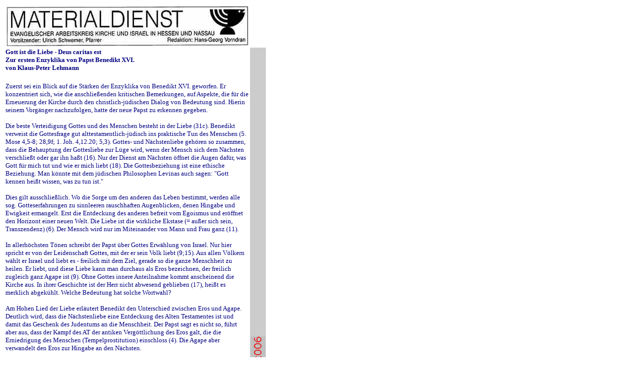

--- FILE ---
content_type: text/html
request_url: https://imdialog.org/md2006/03/02.html
body_size: 3925
content:
<!-- page created by Hendrik Maskus info@maskus.net -->
<html>
<head>
<title> Arbeitskreis Kirche und Israel in der Evangelischen Kirche Hessen und Nassau </title>
<link rel="stylesheet" href="../../stylesheet.css" type="text/css">
</head>
<body>
<a name="top"></a>
<table width=500>
  <tr> 
    <td> 
      <center>
        <p><font size="2"><img width="490" height="82" border="0" src="../../buttonbild/md-ban.jpg" alt=""> 
          </font></p>
      </center>
    </td>
  <tr> 
    <td width=470> 
      <h4><font size="2">Gott ist die Liebe - Deus caritas est<br>
        Zur ersten Enzyklika von Papst Benedikt XVI.<br>
        von Klaus-Peter Lehmann</font></h4>
      <p><font size="2">Zuerst sei ein Blick auf die St&auml;rken der Enzyklika 
        von Benedikt XVI. geworfen. Er konzentriert sich, wie die anschlie&szlig;enden 
        kritischen Bemerkungen, auf Aspekte, die f&uuml;r die Erneuerung der Kirche 
        durch den christlich-j&uuml;dischen Dialog von Bedeutung sind. Hierin 
        seinem Vorg&auml;nger nachzufolgen, hatte der neue Papst zu erkennen gegeben.</font></p>
      <p><font size="2">Die beste Verteidigung Gottes und des Menschen besteht 
        in der Liebe (31c). Benedikt verweist die Gottesfrage gut alttestamentlich-j&uuml;disch 
        ins praktische Tun des Menschen (5. Mose 4,5-8; 28,9f; 1. Joh. 4,12.20; 
        5,3). Gottes- und N&auml;chstenliebe geh&ouml;ren so zusammen, dass die 
        Behauptung der Gottesliebe zur L&uuml;ge wird, wenn der Mensch sich dem 
        N&auml;chsten verschlie&szlig;t oder gar ihn ha&szlig;t (16). Nur der 
        Dienst am N&auml;chsten &ouml;ffnet die Augen daf&uuml;r, was Gott f&uuml;r 
        mich tut und wie er mich liebt (18). Die Gottesbeziehung ist eine ethische 
        Beziehung. Man k&ouml;nnte mit dem j&uuml;dischen Philosophen Levinas 
        auch sagen: &quot;Gott kennen hei&szlig;t wissen, was zu tun ist.&quot;</font></p>
      <p><font size="2">Dies gilt ausschlie&szlig;lich. Wo die Sorge um den anderen 
        das Leben bestimmt, werden alle sog. Gotteserfahrungen zu sinnleeren rauschhaften 
        Augenblicken, denen Hingabe und Ewigkeit ermangelt. Erst die Entdeckung 
        des anderen befreit vom Egoismus und er&ouml;ffnet den Horizont einer 
        neuen Welt. Die Liebe ist die wirkliche Ekstase (= au&szlig;er sich sein, 
        Transzendenz) (6). Der Mensch wird nur im Miteinander von Mann und Frau 
        ganz (11).</font></p>
      <p><font size="2">In allerh&ouml;chsten T&ouml;nen schreibt der Papst &uuml;ber 
        Gottes Erw&auml;hlung von Israel. Nur hier spricht er von der Leidenschaft 
        Gottes, mit der er sein Volk liebt (9;15). Aus allen V&ouml;lkern w&auml;hlt 
        er Israel und liebt es - freilich mit dem Ziel, gerade so die ganze Menschheit 
        zu heilen. Er liebt, und diese Liebe kann man durchaus als Eros bezeichnen, 
        der freilich zugleich ganz Agape ist (9). Ohne Gottes innere Anteilnahme 
        kommt anscheinend die Kirche aus. In ihrer Geschichte ist der Herr nicht 
        abwesend geblieben (17), hei&szlig;t es merklich abgek&uuml;hlt. Welche 
        Bedeutung hat solche Wortwahl?</font></p>
      <p><font size="2">Am Hohen Lied der Liebe erl&auml;utert Benedikt den Unterschied 
        zwischen Eros und Agape. Deutlich wird, dass die N&auml;chstenliebe eine 
        Entdeckung des Alten Testamentes ist und damit das Geschenk des Judentums 
        an die Menschheit. Der Papst sagt es nicht so, f&uuml;hrt aber aus, dass 
        der Kampf des AT der antiken Verg&ouml;ttlichung des Eros galt, die die 
        Erniedrigung des Menschen (Tempelprostitution) einschloss (4). Die Agape 
        aber verwandelt den Eros zur Hingabe an den N&auml;chsten.</font></p>
      <p><font size="2">Hier und dort finden sich Formulierungen, die dieser Haupttendenz 
        der Enzyklika zuwiderlaufen. Hei&szlig;t es doch in der Einf&uuml;hrung, 
        die N&auml;chstenliebe aus 3. Mose 19,18 sei erst im Neuen Testament nicht 
        mehr nur ein Gebot, sondern die Antwort auf das Geschenk des Geliebtseins 
        (1). Ein Satz, der mit der zitierten Erw&auml;hlungsleidenschaft des Gottes 
        Israels nicht harmoniert. Die Behauptung der Neuheit des Christentums 
        gerade im Verstehen der Liebe (3;15) ist &auml;rgerlich und kann von der 
        Enzyklika auch nicht eingel&ouml;st werden.</font></p>
      <p><font size="2">Im Dunkel bleibt, was aus Gottes Leidenschaft zu Israel 
        nach dem Beginn der Kirchengeschichte geworden ist. Die Enzyklika &uuml;bergeht 
        das bittere Leben des talmudischen Judentums unter dem Joch der judenfeindlichen 
        Kirche im christlichen Abendland. K&ouml;nnte nicht seine leidvolle Fortexistenz 
        und die Wiedererrichtung eines j&uuml;dischen Staates in Israel ein Fingerzeig 
        des sein Volk ewig liebenden Gottes sein? Jedenfalls w&auml;re ohne dem 
        ein christlich-j&uuml;discher Dialog und eine Erneuerung der Kirche aus 
        ihrer Wurzel undenkbar. Fehlt hier nicht die Erkenntnis der geschichtlich 
        wirkenden Liebe und die aus ihr quellende Dankbarkeit gegen&uuml;ber Israel?</font></p>
      <p><font size="2">So verengt sich, leider wie traditionell &uuml;blich, 
        f&uuml;r die Zeit nach Christus der Blick auf die eine Erkenntnisquelle 
        der Liebe Gottes in Jesus Christus und die Mystik des Sakraments, das 
        uns in den Hingabeakt Jesu hineinzieht (13). Extra ecclesia papae nulla 
        salus.</font></p>
      <p><font size="2">Der zweite Teil der Enzyklika hebt den universalen Liebesdienst 
        der Kirche als ihr Wesensmerkmal heraus (22). Benedikt deutet das Versagen 
        der Kirche in der sozialen Frage w&auml;hrend des 19. Jahrhunderts an, 
        als die Produktionsstrukturen und das Kapital zu einer Rechtlosigkeit 
        der arbeitenden Massen f&uuml;hrten, gegen die aufzustehen war (26). Er 
        betont die Autonomie des Staates, hebt aber hervor: Gerechtigkeit ist 
        Ziel und daher auch inneres Ma&szlig; aller Politik (28). Vor hochm&uuml;tiger 
        Weltver&auml;nderung warnt der Papst die Christen wiederholt (46;50;51). 
        Sie f&uuml;hre in Zynismus oder Resignation. Hier arbeitet er sich offenbar 
        noch an der Studentenbewegung ab und wirft dem Marxismus als solchem eine 
        Philosophie der Unmenschlichkeit vor (31b). Geh&ouml;rt neben die Warnung 
        vor ideologisch getarnter Weltver&auml;nderung einerseits auf der anderen 
        Seite nicht die Warnung vor falscher Demut, vor unpolitischer Passivit&auml;t, 
        die die n&ouml;tige Verbesserung der Welt (35) sich selbst &uuml;berl&auml;sst 
        und sich im Blick auf die Erfahrung der Endlosigkeit der Not (36) schuldig 
        macht? W&auml;re solche Warnung nicht n&ouml;tig, um den christlichen 
        Liebesdienst zu verbessern? Wie ist ihr Fehlen zu deuten?</font></p>
      <p><font size="2">Hat das mit dem Ausgang der Enzyklika zu tun? Sie endet 
        mit der Theodizeefrage (38;39) und ermutigt zu einem Handeln, dass das 
        Licht der Liebe in die Welt einl&auml;sst. Der Schluss ist einem Bekenntnis 
        zu Maria gewidmet, einer Erinnerung an die unersch&ouml;pfliche Liebe 
        der Jungfrau, die uns zu Quellen des lebendigen Wassers (42) der Liebe 
        machen k&ouml;nne. Bekennt die Kirche nicht Jesus Christus als den Verk&uuml;ndiger 
        und Bringer des Reiches Gottes? Ein Hinweis darauf fehlt. Damit fehlt 
        der Enzyklika neben Glaube und Liebe die Ausf&uuml;hrung der christlichen 
        Hoffnung. Ohne Hoffnung aber fehlt der Liebe ihr Ziel und dem Glauben 
        der Horizont, die Verankerung in den Verhei&szlig;ungen Israels, die auf 
        eine gerechte Menschenwelt zielen. Wird ohne diese Hoffnung alles andere 
        nicht hinf&auml;llig?</font></p>
      <p></p>
      <p> </p>
      <p align=right><font size="2"><a href="inhalt.html">zur Titelseite</A> 
        </font></p>
      <p align=right><font size="2"><a href="#top">zum Seitenanfang</A> </font></p>
    </td>
    <td width=30 border=0 background="../../md2003/bg.gif"><img src="../306.gif" width="30" height="250"> 
  </table>

<table width=500>
<tr>
<td>
<center> <img src="../../md2001/line.gif" width="500" height="1" border="0" alt=""></center>
<br>
<font face=arial size="1">
Evangelischer Arbeitskreis Kirche und Israel in Hessen und Nassau<br>
      <a href="mailto:akkihp@Lomdim.de"> Pfr. U.Schwemer</a>, Theodor-Storm Str.10, 
      64646 Heppenheim;<br>
Tel: 06252-71270 / Fax: 06252-72606</font></td>
<tr>
<td align=right><a target="_top" href="../../index.html"><img border="0" src="../../md2001/home.gif" width="28" height="20" alt=""></a>
</td>
</table>
</body>
</html>

--- FILE ---
content_type: text/css
request_url: https://imdialog.org/stylesheet.css
body_size: 1220
content:
BODY {
	font : arial;
	font-size : medium;
	color : #000080;
	text-align: center;
}

H6 {
	color : Gray;
	font-family : Arial, Helvetica, sans-serif;
	font-size : smaller;
}

   a:link { color: #b22222 ; text-decoration: none }
   a:hover { color: #696969 ; text-decoration: underline }
   a:visited { color: #b22222; text-decoration: none }
   a:active {
	color: #a9a9a9;
	text-decoration: none;
	font-weight: bold;
}
   a:bb:hover { color: #696969 ; text-decoration: none }
h5 {  font-family: Arial, Helvetica, sans-serif; font-size: large; font-weight: bold; color: #000000}
.stil3 h4 {
	text-align: left;
}
.tabellentext {
	text-align: center;
	font-family: Arial, Helvetica, sans-serif;
	font-size: 14px;
	color: #000;
	font-weight: bold;
}
.bestell {
	font-size: small;
	font-weight: bold;
	text-align: left;
	font-family: "Arial Black", Gadget, sans-serif;
}
bestell {
	text-align: center;
}
.bestell {
	text-align: center;
}
.bestell {
	color: #CCC;
}
.fliesstext1 {
	font-family: Verdana, Geneva, sans-serif;
	font-size: 14px;
	font-style: normal;
	line-height: normal;
	text-align: left;
	font-weight: normal;
}
fliesstext2links {
	font-family: Verdana, Geneva, sans-serif;
	font-size: 14px;
	font-style: normal;
	color: #009;
	text-align: left;
}

.fliesstext1 {
	font-weight: bold;
	text-align: left;
}
